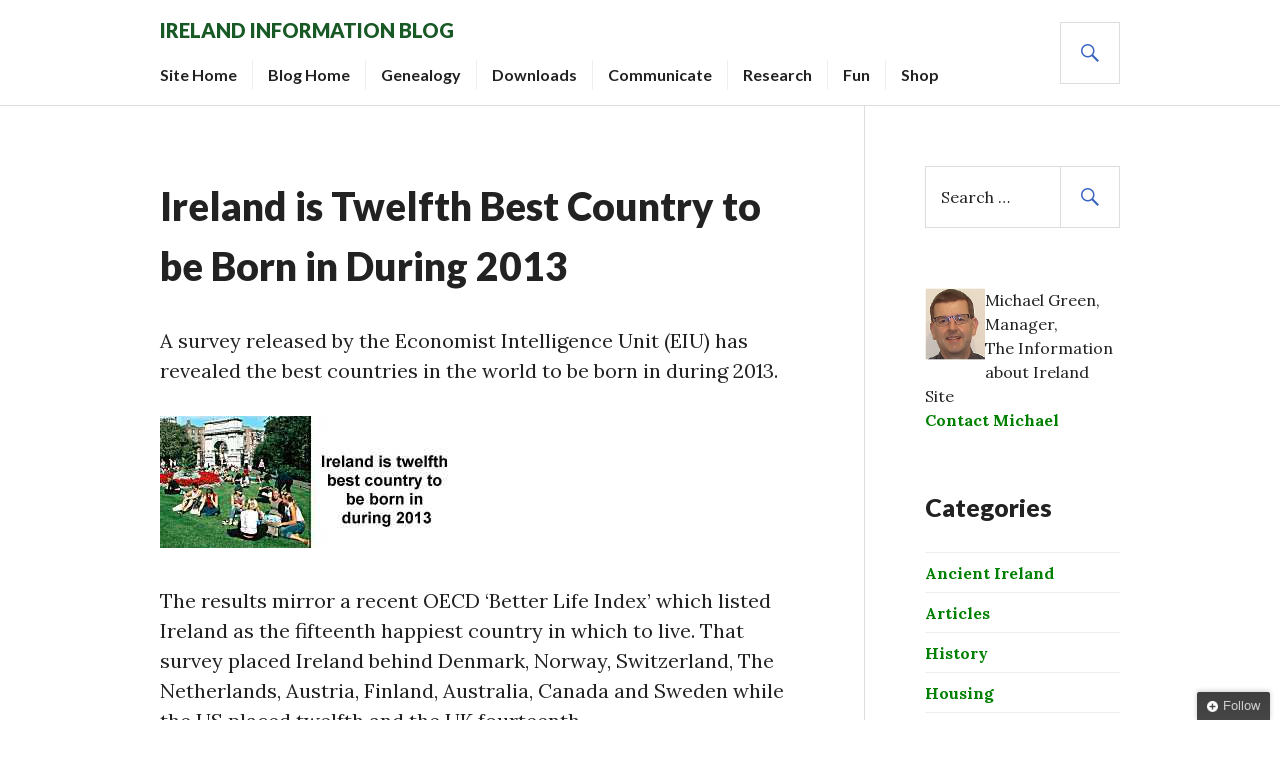

--- FILE ---
content_type: text/html; charset=UTF-8
request_url: https://www.ireland-information.com/blog/ireland-is-twelfth-best-country-to-be-born-in-during-2013
body_size: 12497
content:
<!DOCTYPE html>
<html lang="en-US" xmlns:og="http://ogp.me/ns#" xmlns:fb="http://ogp.me/ns/fb#" itemscope itemtype="http://schema.org/Article">
<head>
<meta charset="UTF-8">
<meta name="viewport" content="width=device-width, initial-scale=1">
<link rel="profile" href="http://gmpg.org/xfn/11">
<link rel="pingback" href="https://www.ireland-information.com/blog/xmlrpc.php">

<title>Ireland is Twelfth Best Country to be Born in During 2013  | Ireland Information Blog | News from Ireland</title>

<!-- All in One SEO Pack 2.3.12.1 by Michael Torbert of Semper Fi Web Design[384,482] -->
<link rel="author" href="https://plus.google.com/107781854706384051608" />
<meta name="description"  content="EIU survey reveals Ireland is Twelfth Best Country to be Born in During 2013" />

<meta name="keywords"  content="eiu survey,ireland survey,best countries,irish opinion poll,lifestyle,news from ireland" />

<link rel="canonical" href="https://www.ireland-information.com/blog/ireland-is-twelfth-best-country-to-be-born-in-during-2013" />
<!-- /all in one seo pack -->
<link rel='dns-prefetch' href='//s0.wp.com' />
<link rel='dns-prefetch' href='//secure.gravatar.com' />
<link rel='dns-prefetch' href='//fonts.googleapis.com' />
<link rel='dns-prefetch' href='//s.w.org' />
<link rel="alternate" type="application/rss+xml" title="Ireland Information Blog &raquo; Feed" href="https://www.ireland-information.com/blog/feed" />
<link rel="alternate" type="application/rss+xml" title="Ireland Information Blog &raquo; Comments Feed" href="https://www.ireland-information.com/blog/comments/feed" />

<!-- WPSocial SEO Booster Plugin (Version 1.2.0) || Open Graph, Google Plus & Twitter Card Integration || http://wordpress.org/plugins/wp-social-seo-booster/ -->
<meta itemprop="name" content="Ireland is Twelfth Best Country to be Born in During 2013  | Ireland Information Blog | News from Ireland">
<meta itemprop="description" content="EIU survey reveals Ireland is Twelfth Best Country to be Born in During 2013 ">
<meta itemprop="image" content="https://www.ireland-information.com/images/newsletterimages/irishpeople2.jpg" />
<!-- / WPSocial SEO Booster Plugin -->

<link rel="alternate" type="application/rss+xml" title="Ireland Information Blog &raquo; Ireland is Twelfth Best Country to be Born in During 2013 Comments Feed" href="https://www.ireland-information.com/blog/ireland-is-twelfth-best-country-to-be-born-in-during-2013/feed" />
		<script type="text/javascript">
			window._wpemojiSettings = {"baseUrl":"https:\/\/s.w.org\/images\/core\/emoji\/2.2.1\/72x72\/","ext":".png","svgUrl":"https:\/\/s.w.org\/images\/core\/emoji\/2.2.1\/svg\/","svgExt":".svg","source":{"concatemoji":"https:\/\/www.ireland-information.com\/blog\/wp-includes\/js\/wp-emoji-release.min.js?ver=4.7.29"}};
			!function(t,a,e){var r,n,i,o=a.createElement("canvas"),l=o.getContext&&o.getContext("2d");function c(t){var e=a.createElement("script");e.src=t,e.defer=e.type="text/javascript",a.getElementsByTagName("head")[0].appendChild(e)}for(i=Array("flag","emoji4"),e.supports={everything:!0,everythingExceptFlag:!0},n=0;n<i.length;n++)e.supports[i[n]]=function(t){var e,a=String.fromCharCode;if(!l||!l.fillText)return!1;switch(l.clearRect(0,0,o.width,o.height),l.textBaseline="top",l.font="600 32px Arial",t){case"flag":return(l.fillText(a(55356,56826,55356,56819),0,0),o.toDataURL().length<3e3)?!1:(l.clearRect(0,0,o.width,o.height),l.fillText(a(55356,57331,65039,8205,55356,57096),0,0),e=o.toDataURL(),l.clearRect(0,0,o.width,o.height),l.fillText(a(55356,57331,55356,57096),0,0),e!==o.toDataURL());case"emoji4":return l.fillText(a(55357,56425,55356,57341,8205,55357,56507),0,0),e=o.toDataURL(),l.clearRect(0,0,o.width,o.height),l.fillText(a(55357,56425,55356,57341,55357,56507),0,0),e!==o.toDataURL()}return!1}(i[n]),e.supports.everything=e.supports.everything&&e.supports[i[n]],"flag"!==i[n]&&(e.supports.everythingExceptFlag=e.supports.everythingExceptFlag&&e.supports[i[n]]);e.supports.everythingExceptFlag=e.supports.everythingExceptFlag&&!e.supports.flag,e.DOMReady=!1,e.readyCallback=function(){e.DOMReady=!0},e.supports.everything||(r=function(){e.readyCallback()},a.addEventListener?(a.addEventListener("DOMContentLoaded",r,!1),t.addEventListener("load",r,!1)):(t.attachEvent("onload",r),a.attachEvent("onreadystatechange",function(){"complete"===a.readyState&&e.readyCallback()})),(r=e.source||{}).concatemoji?c(r.concatemoji):r.wpemoji&&r.twemoji&&(c(r.twemoji),c(r.wpemoji)))}(window,document,window._wpemojiSettings);
		</script>
		<style type="text/css">
img.wp-smiley,
img.emoji {
	display: inline !important;
	border: none !important;
	box-shadow: none !important;
	height: 1em !important;
	width: 1em !important;
	margin: 0 .07em !important;
	vertical-align: -0.1em !important;
	background: none !important;
	padding: 0 !important;
}
</style>
<link rel='stylesheet' id='genericons-css'  href='https://www.ireland-information.com/blog/wp-content/plugins/jetpack/_inc/genericons/genericons/genericons.css?ver=3.1' type='text/css' media='all' />
<link rel='stylesheet' id='gazette-lora-css'  href='https://fonts.googleapis.com/css?family=Lora%3A400%2C700%2C400italic%2C700italic&#038;subset=latin%2Clatin-ext&#038;ver=4.7.29' type='text/css' media='all' />
<link rel='stylesheet' id='gazette-lato-inconsolata-css'  href='https://fonts.googleapis.com/css?family=Lato%3A400%2C700%2C900%2C400italic%2C700italic%2C900italic%7CInconsolata%3A400%2C700&#038;subset=latin%2Clatin-ext&#038;ver=4.7.29' type='text/css' media='all' />
<link rel='stylesheet' id='gazette-style-css'  href='https://www.ireland-information.com/blog/wp-content/themes/gazette/style.css?ver=4.7.29' type='text/css' media='all' />
<link rel='stylesheet' id='sccss_style-css'  href='https://www.ireland-information.com/blog/?sccss=1&#038;ver=4.7.29' type='text/css' media='all' />
<link rel='stylesheet' id='social-logos-css'  href='https://www.ireland-information.com/blog/wp-content/plugins/jetpack/_inc/social-logos/social-logos.min.css?ver=1' type='text/css' media='all' />
<link rel='stylesheet' id='jetpack_css-css'  href='https://www.ireland-information.com/blog/wp-content/plugins/jetpack/css/jetpack.css?ver=4.7.4' type='text/css' media='all' />
<link rel='stylesheet' id='wps-seo-booster-front-css'  href='https://www.ireland-information.com/blog/wp-content/plugins/wp-social-seo-booster/includes/css/wps-seo-booster-front.css' type='text/css' media='all' />
<script type='text/javascript' src='https://www.ireland-information.com/blog/wp-includes/js/jquery/jquery.js?ver=1.12.4'></script>
<script type='text/javascript' src='https://www.ireland-information.com/blog/wp-includes/js/jquery/jquery-migrate.min.js?ver=1.4.1'></script>
<script type='text/javascript'>
/* <![CDATA[ */
var related_posts_js_options = {"post_heading":"h4"};
/* ]]> */
</script>
<script type='text/javascript' src='https://www.ireland-information.com/blog/wp-content/plugins/jetpack/modules/related-posts/related-posts.js?ver=20150408'></script>
<link rel='https://api.w.org/' href='https://www.ireland-information.com/blog/wp-json/' />
<link rel='prev' title='Ireland is Tenth Best Educated Country in OECD' href='https://www.ireland-information.com/blog/ireland-is-tenth-best-educated-country-in-oecd' />
<link rel='next' title='35 things you never knew about Dublin' href='https://www.ireland-information.com/blog/35-things-you-never-knew-about-dublin' />
<meta name="generator" content="WordPress 4.7.29" />
<link rel='shortlink' href='https://wp.me/p2Q07P-2N' />
<link rel="alternate" type="application/json+oembed" href="https://www.ireland-information.com/blog/wp-json/oembed/1.0/embed?url=https%3A%2F%2Fwww.ireland-information.com%2Fblog%2Fireland-is-twelfth-best-country-to-be-born-in-during-2013" />
<link rel="alternate" type="text/xml+oembed" href="https://www.ireland-information.com/blog/wp-json/oembed/1.0/embed?url=https%3A%2F%2Fwww.ireland-information.com%2Fblog%2Fireland-is-twelfth-best-country-to-be-born-in-during-2013&#038;format=xml" />
<link rel='stylesheet' id='authorbox-reloaded-css'  href='https://www.ireland-information.com/blog/wp-content/plugins/author-box-2/authorbox-ltr.css?ver=8282765626934845eb28fe6.29797909' type='text/css' media='all' /><script type="text/javascript">

  var _gaq = _gaq || [];
  _gaq.push(['_setAccount', 'UA-24972196-1']);
  _gaq.push(['_trackPageview']);

  (function() {
    var ga = document.createElement('script'); ga.type = 'text/javascript'; ga.async = true;
    ga.src = ('https:' == document.location.protocol ? 'https://ssl' : 'https://www') + '.google-analytics.com/ga.js';
    var s = document.getElementsByTagName('script')[0]; s.parentNode.insertBefore(ga, s);
  })();

</script>
<link rel='dns-prefetch' href='//v0.wordpress.com'>
		<style type="text/css">.recentcomments a{display:inline !important;padding:0 !important;margin:0 !important;}</style>
			<style type="text/css">
			.site-title,
		.site-description {
			color: #185926;
		}
		</style>
	
<!-- Jetpack Open Graph Tags -->
<meta property="og:type" content="article" />
<meta property="og:title" content="Ireland is Twelfth Best Country to be Born in During 2013" />
<meta property="og:url" content="https://www.ireland-information.com/blog/ireland-is-twelfth-best-country-to-be-born-in-during-2013" />
<meta property="og:description" content="A survey released by the Economist Intelligence Unit (EIU) has revealed the best countries in the world to be born in during 2013. The results mirror a recent OECD &#8216;Better Life Index&#8217; w…" />
<meta property="article:published_time" content="2012-11-30T15:08:41+00:00" />
<meta property="article:modified_time" content="2012-12-17T19:40:48+00:00" />
<meta property="og:site_name" content="Ireland Information Blog" />
<meta property="og:image" content="https://www.ireland-information.com/images/newsletterimages/irishpeople2.jpg" />
<meta property="og:locale" content="en_US" />
<meta name="twitter:card" content="summary" />
<link rel="icon" href="https://www.ireland-information.com/blog/wp-content/uploads/2016/09/cropped-flag-32x32.jpg" sizes="32x32" />
<link rel="icon" href="https://www.ireland-information.com/blog/wp-content/uploads/2016/09/cropped-flag-192x192.jpg" sizes="192x192" />
<link rel="apple-touch-icon-precomposed" href="https://www.ireland-information.com/blog/wp-content/uploads/2016/09/cropped-flag-180x180.jpg" />
<meta name="msapplication-TileImage" content="https://www.ireland-information.com/blog/wp-content/uploads/2016/09/cropped-flag-270x270.jpg" />

   <!-- Google Analytics -->
<script type="text/javascript">

  var _gaq = _gaq || [];
  _gaq.push(['_setAccount', 'UA-24972196-1']);
  _gaq.push(['_trackPageview']);

  (function() {
    var ga = document.createElement('script'); ga.type = 'text/javascript'; ga.async = true;
    ga.src = ('https:' == document.location.protocol ? 'https://ssl' : 'http://www') + '.google-analytics.com/ga.js';
    var s = document.getElementsByTagName('script')[0]; s.parentNode.insertBefore(ga, s);
  })();
</script> 

</head>

<body class="post-template-default single single-post postid-173 single-format-standard no-footer-widget">
<div id="page" class="hfeed site">
	<a class="skip-link screen-reader-text" href="#content">Skip to content</a>

	<header id="masthead" class="site-header" role="banner">
		<div class="site-header-inner">
			<div class="site-branding">
								<h1 class="site-title"><a href="https://www.ireland-information.com/blog/" rel="home">Ireland Information Blog</a></h1>
				<h2 class="site-description">News, Articles &amp; Ireland Resources</h2>
			</div><!-- .site-branding -->

							<nav id="site-navigation" class="main-navigation" role="navigation">
					<button class="menu-toggle" aria-controls="primary-menu" aria-expanded="false"><span class="screen-reader-text">Primary Menu</span></button>
					<div class="menu-newmenu1-container"><ul id="primary-menu" class="menu"><li id="menu-item-185" class="menu-item menu-item-type-custom menu-item-object-custom menu-item-185"><a href="/">Site Home</a></li>
<li id="menu-item-191" class="menu-item menu-item-type-custom menu-item-object-custom menu-item-191"><a href="/blog/">Blog Home</a></li>
<li id="menu-item-182" class="menu-item menu-item-type-custom menu-item-object-custom menu-item-182"><a href="/sitemap.htm#genealogy">Genealogy</a></li>
<li id="menu-item-181" class="menu-item menu-item-type-custom menu-item-object-custom menu-item-181"><a href="/sitemap.htm#downloads">Downloads</a></li>
<li id="menu-item-186" class="menu-item menu-item-type-custom menu-item-object-custom menu-item-186"><a href="/sitemap.htm#communicate">Communicate</a></li>
<li id="menu-item-187" class="menu-item menu-item-type-custom menu-item-object-custom menu-item-187"><a href="/sitemap.htm#research">Research</a></li>
<li id="menu-item-188" class="menu-item menu-item-type-custom menu-item-object-custom menu-item-188"><a href="/sitemap.htm#fun">Fun</a></li>
<li id="menu-item-189" class="menu-item menu-item-type-custom menu-item-object-custom menu-item-189"><a href="/sitemap.htm#shop">Shop</a></li>
</ul></div>				</nav><!-- #site-navigation -->
			
			<div id="search-header" class="search-header">
				<button class="search-toggle" aria-controls="search-form" aria-expanded="false"><span class="screen-reader-text">Search</span></button>
				<form role="search" method="get" class="search-form" action="https://www.ireland-information.com/blog/">
				<label>
					<span class="screen-reader-text">Search for:</span>
					<input type="search" class="search-field" placeholder="Search &hellip;" value="" name="s" />
				</label>
				<input type="submit" class="search-submit" value="Search" />
			</form>			</div><!-- #search-header -->
		</div><!-- .site-header-inner -->
	</header><!-- #masthead -->

	
	<div id="content" class="site-content">

	<div class="site-content-inner">
		<div id="primary" class="content-area">
			<main id="main" class="site-main" role="main">

				
					
<article id="post-173" class="post-173 post type-post status-publish format-standard hentry category-irelandnews tag-irish-opinion-poll tag-lifestyle">
	<header class="entry-header">
		
					<div class="entry-meta">
				<span class="cat-links"><a href="https://www.ireland-information.com/blog/category/irelandnews" rel="category tag">News from Ireland</a></span>			</div><!-- .entry-meta -->
		
		<h1 class="entry-title">Ireland is Twelfth Best Country to be Born in During 2013</h1>	</header><!-- .entry-header -->

	<div class="entry-content">
		<p>A survey released by the Economist Intelligence Unit (EIU) has revealed the best countries in the world to be born in during 2013.</p>
<p><img src="https://www.ireland-information.com/images/newsletterimages/irishpeople2.jpg" alt="" width="300" height="132" /></p>
<p>The results mirror a recent OECD &#8216;Better Life Index&#8217; which listed Ireland as the fifteenth happiest country in which to live. That survey placed Ireland behind Denmark, Norway, Switzerland, The Netherlands, Austria, Finland, Australia, Canada and Sweden while the US placed twelfth and the UK fourteenth.</p>
<p>It is no great surprise that the Scandinavian countries once again dominate the EIU list but it is Switzerland that tops the list on this occasion. Canada and Australia also placed highly in both surveys.</p>
<p>The EIU survey examined peoples attitudes to their lives, crime rates, employment rates and earnings as well as health and quality of family life. It has been noted that the top ten countries were for the most part smaller economies and were not part of any monetary union (such as the Eurozone).</p>
<p>The EIU best countries to be born in during 2013:<br />
1 Switzerland<br />
2 Australia<br />
3 Norway<br />
4 Sweden<br />
5 Denmark<br />
6 Singapore<br />
7 New Zealand<br />
8 Netherlands<br />
9 Canada<br />
10 Hong Kong<br />
11 Finland<br />
12 Ireland<br />
16 USA</p>
	<div id="authorbox">		<div class="clear">			<h3 id="About-Michael-Green">About the author</h3>			<p><img id="authorbox-photo" title="Michael Green" src="https://www.ireland-information.com/blog/wp-content/uploads/userphoto/47.thumbnail.jpg" alt="Michael Green" width="66" height="80" class="photo" />				Michael Green is Manager of The Information about Ireland Site</p>		</div>		<div id="socialinks" class="clear">			<ul>				<li>More at &nbsp;</li>				<li><a href="https://www.ireland-information.com" rel="external" target="_blank"><img src="https://www.ireland-information.com/blog/wp-content/plugins/author-box-2/images/globe.png" title="Visit Michael Green&#8217;s website" alt="logo image" /></a></li>			</ul>		</div>	</div><div id="wp_fb_like_button" style="margin:5px 0;float:none;height:100px;"><script src="http://connect.facebook.net/en_US/all.js#xfbml=1"></script><fb:like href="https://www.ireland-information.com/blog/ireland-is-twelfth-best-country-to-be-born-in-during-2013" send="false" layout="like" width="450" show_faces="true" font="arial" action="" colorscheme="light"></fb:like></div><div class="sharedaddy sd-sharing-enabled"><div class="robots-nocontent sd-block sd-social sd-social-icon sd-sharing"><h3 class="sd-title">Share this:</h3><div class="sd-content"><ul><li class="share-facebook"><a rel="nofollow" data-shared="sharing-facebook-173" class="share-facebook sd-button share-icon no-text" href="https://www.ireland-information.com/blog/ireland-is-twelfth-best-country-to-be-born-in-during-2013?share=facebook" target="_blank" title="Click to share on Facebook"><span></span><span class="sharing-screen-reader-text">Click to share on Facebook (Opens in new window)</span></a></li><li class="share-twitter"><a rel="nofollow" data-shared="sharing-twitter-173" class="share-twitter sd-button share-icon no-text" href="https://www.ireland-information.com/blog/ireland-is-twelfth-best-country-to-be-born-in-during-2013?share=twitter" target="_blank" title="Click to share on Twitter"><span></span><span class="sharing-screen-reader-text">Click to share on Twitter (Opens in new window)</span></a></li><li class="share-google-plus-1"><a rel="nofollow" data-shared="sharing-google-173" class="share-google-plus-1 sd-button share-icon no-text" href="https://www.ireland-information.com/blog/ireland-is-twelfth-best-country-to-be-born-in-during-2013?share=google-plus-1" target="_blank" title="Click to share on Google+"><span></span><span class="sharing-screen-reader-text">Click to share on Google+ (Opens in new window)</span></a></li><li class="share-tumblr"><a rel="nofollow" data-shared="" class="share-tumblr sd-button share-icon no-text" href="https://www.ireland-information.com/blog/ireland-is-twelfth-best-country-to-be-born-in-during-2013?share=tumblr" target="_blank" title="Click to share on Tumblr"><span></span><span class="sharing-screen-reader-text">Click to share on Tumblr (Opens in new window)</span></a></li><li class="share-pinterest"><a rel="nofollow" data-shared="sharing-pinterest-173" class="share-pinterest sd-button share-icon no-text" href="https://www.ireland-information.com/blog/ireland-is-twelfth-best-country-to-be-born-in-during-2013?share=pinterest" target="_blank" title="Click to share on Pinterest"><span></span><span class="sharing-screen-reader-text">Click to share on Pinterest (Opens in new window)</span></a></li><li class="share-linkedin"><a rel="nofollow" data-shared="sharing-linkedin-173" class="share-linkedin sd-button share-icon no-text" href="https://www.ireland-information.com/blog/ireland-is-twelfth-best-country-to-be-born-in-during-2013?share=linkedin" target="_blank" title="Click to share on LinkedIn"><span></span><span class="sharing-screen-reader-text">Click to share on LinkedIn (Opens in new window)</span></a></li><li class="share-reddit"><a rel="nofollow" data-shared="" class="share-reddit sd-button share-icon no-text" href="https://www.ireland-information.com/blog/ireland-is-twelfth-best-country-to-be-born-in-during-2013?share=reddit" target="_blank" title="Click to share on Reddit"><span></span><span class="sharing-screen-reader-text">Click to share on Reddit (Opens in new window)</span></a></li><li class="share-jetpack-whatsapp"><a rel="nofollow" data-shared="" class="share-jetpack-whatsapp sd-button share-icon no-text" href="whatsapp://send?text=Ireland%20is%20Twelfth%20Best%20Country%20to%20be%20Born%20in%20During%202013%20 https%3A%2F%2Fwww.ireland-information.com%2Fblog%2Fireland-is-twelfth-best-country-to-be-born-in-during-2013" target="_blank" title="Click to share on WhatsApp"><span></span><span class="sharing-screen-reader-text">Click to share on WhatsApp (Opens in new window)</span></a></li><li class="share-skype"><a rel="nofollow" data-shared="sharing-skype-173" class="share-skype sd-button share-icon no-text" href="https://www.ireland-information.com/blog/ireland-is-twelfth-best-country-to-be-born-in-during-2013?share=skype" target="_blank" title="Share on Skype"><span></span><span class="sharing-screen-reader-text">Share on Skype (Opens in new window)</span></a></li><li class="share-email"><a rel="nofollow" data-shared="" class="share-email sd-button share-icon no-text" href="https://www.ireland-information.com/blog/ireland-is-twelfth-best-country-to-be-born-in-during-2013?share=email" target="_blank" title="Click to email this to a friend"><span></span><span class="sharing-screen-reader-text">Click to email this to a friend (Opens in new window)</span></a></li><li class="share-print"><a rel="nofollow" data-shared="" class="share-print sd-button share-icon no-text" href="https://www.ireland-information.com/blog/ireland-is-twelfth-best-country-to-be-born-in-during-2013#print" target="_blank" title="Click to print"><span></span><span class="sharing-screen-reader-text">Click to print (Opens in new window)</span></a></li><li class="share-end"></li></ul></div></div></div>
<div id='jp-relatedposts' class='jp-relatedposts' >
	<h3 class="jp-relatedposts-headline"><em>Related</em></h3>
</div>			</div><!-- .entry-content -->

	<footer class="entry-footer">
		<span class="posted-on"><a href="https://www.ireland-information.com/blog/ireland-is-twelfth-best-country-to-be-born-in-during-2013" rel="bookmark"><time class="entry-date published" datetime="2012-11-30T15:08:41+00:00">November 30, 2012</time><time class="updated" datetime="2012-12-17T19:40:48+00:00">December 17, 2012</time></a></span><span class="byline"> <span class="author vcard"><a class="url fn n" href="https://www.ireland-information.com/blog/author/mgreen">Michael Green</a></span></span><span class="tags-links"><a href="https://www.ireland-information.com/blog/tag/irish-opinion-poll" rel="tag">Irish opinion poll</a>, <a href="https://www.ireland-information.com/blog/tag/lifestyle" rel="tag">lifestyle</a></span>	</footer><!-- .entry-footer -->
</article><!-- #post-## -->

					
<div id="comments" class="comments-area">

	
	
	
		<div id="respond" class="comment-respond">
		<h3 id="reply-title" class="comment-reply-title">Leave a Reply <small><a rel="nofollow" id="cancel-comment-reply-link" href="/blog/ireland-is-twelfth-best-country-to-be-born-in-during-2013#respond" style="display:none;">Cancel reply</a></small></h3>			<form action="https://www.ireland-information.com/blog/wp-comments-post.php" method="post" id="commentform" class="comment-form" novalidate>
				<p class="comment-notes"><span id="email-notes">Your email address will not be published.</span> Required fields are marked <span class="required">*</span></p><p class="comment-form-comment"><label for="comment">Comment</label> <textarea id="comment" name="comment" cols="45" rows="8" maxlength="65525" aria-required="true" required="required"></textarea></p><p class="comment-form-author"><label for="author">Name <span class="required">*</span></label> <input id="author" name="author" type="text" value="" size="30" maxlength="245" aria-required='true' required='required' /></p>
<p class="comment-form-email"><label for="email">Email <span class="required">*</span></label> <input id="email" name="email" type="email" value="" size="30" maxlength="100" aria-describedby="email-notes" aria-required='true' required='required' /></p>
<p class="comment-form-url"><label for="url">Website</label> <input id="url" name="url" type="url" value="" size="30" maxlength="200" /></p>
<p class="form-submit"><input name="submit" type="submit" id="submit" class="submit" value="Post Comment" /> <input type='hidden' name='comment_post_ID' value='173' id='comment_post_ID' />
<input type='hidden' name='comment_parent' id='comment_parent' value='0' />
</p><p style="display: none;"><input type="hidden" id="akismet_comment_nonce" name="akismet_comment_nonce" value="0f91075041" /></p><p class="comment-subscription-form"><input type="checkbox" name="subscribe_comments" id="subscribe_comments" value="subscribe" style="width: auto; -moz-appearance: checkbox; -webkit-appearance: checkbox;" /> <label class="subscribe-label" id="subscribe-label" for="subscribe_comments">Notify me of follow-up comments by email.</label></p><p class="comment-subscription-form"><input type="checkbox" name="subscribe_blog" id="subscribe_blog" value="subscribe" style="width: auto; -moz-appearance: checkbox; -webkit-appearance: checkbox;" /> <label class="subscribe-label" id="subscribe-blog-label" for="subscribe_blog">Notify me of new posts by email.</label></p><p style="display: none;"><input type="hidden" id="ak_js" name="ak_js" value="79"/></p>			</form>
			</div><!-- #respond -->
	
</div><!-- #comments -->

					
	<nav class="navigation post-navigation" role="navigation">
		<h2 class="screen-reader-text">Post navigation</h2>
		<div class="nav-links"><div class="nav-previous"><a href="https://www.ireland-information.com/blog/ireland-is-tenth-best-educated-country-in-oecd" rel="prev"><span class="meta-nav" aria-hidden="true">Previous</span> <span class="screen-reader-text">Previous post:</span> <span class="post-title">Ireland is Tenth Best Educated Country in OECD</span></a></div><div class="nav-next"><a href="https://www.ireland-information.com/blog/35-things-you-never-knew-about-dublin" rel="next"><span class="meta-nav" aria-hidden="true">Next</span> <span class="screen-reader-text">Next post:</span> <span class="post-title">35 things you never knew about Dublin</span></a></div></div>
	</nav>
				
			</main><!-- #main -->
		</div><!-- #primary -->

		
	<button class="sidebar-toggle" aria-controls="secondary" aria-expanded="false"><span class="screen-reader-text">Sidebar</span></button>

<div id="secondary" class="widget-area" role="complementary">
	<aside id="search-2" class="widget widget_search"><form role="search" method="get" class="search-form" action="https://www.ireland-information.com/blog/">
				<label>
					<span class="screen-reader-text">Search for:</span>
					<input type="search" class="search-field" placeholder="Search &hellip;" value="" name="s" />
				</label>
				<input type="submit" class="search-submit" value="Search" />
			</form></aside><aside id="text-2" class="widget widget_text">			<div class="textwidget"><img src="/blog/wp-content/uploads/userphoto/1.thumbnail.jpg" width=60 height=80 align=left>
Michael Green,<br> 
Manager, <br>
The Information about Ireland Site<br>
<a href="https://www.irishnation.com/cgi-bin/contactfront.cgi?where=www.ireland-information.com">Contact Michael</a>
</div>
		</aside><aside id="text-3" class="widget widget_text">			<div class="textwidget"></div>
		</aside><aside id="categories-2" class="widget widget_categories"><h2 class="widget-title">Categories</h2>		<ul>
	<li class="cat-item cat-item-94"><a href="https://www.ireland-information.com/blog/category/ancient-ireland" >Ancient Ireland</a>
</li>
	<li class="cat-item cat-item-4"><a href="https://www.ireland-information.com/blog/category/articles" title="Articles about Ireland">Articles</a>
</li>
	<li class="cat-item cat-item-32"><a href="https://www.ireland-information.com/blog/category/history" >History</a>
</li>
	<li class="cat-item cat-item-92"><a href="https://www.ireland-information.com/blog/category/housing" >Housing</a>
</li>
	<li class="cat-item cat-item-87"><a href="https://www.ireland-information.com/blog/category/idiots" >idiots</a>
</li>
	<li class="cat-item cat-item-95"><a href="https://www.ireland-information.com/blog/category/irish-sayings" >Irish Sayings</a>
</li>
	<li class="cat-item cat-item-3"><a href="https://www.ireland-information.com/blog/category/musings" title="Musings">Musings</a>
</li>
	<li class="cat-item cat-item-5"><a href="https://www.ireland-information.com/blog/category/irelandnews" title="News from Ireland, Ireland News">News from Ireland</a>
</li>
	<li class="cat-item cat-item-31"><a href="https://www.ireland-information.com/blog/category/people" >People</a>
</li>
	<li class="cat-item cat-item-96"><a href="https://www.ireland-information.com/blog/category/phrases-and-slang" >Phrases and Slang</a>
</li>
	<li class="cat-item cat-item-29"><a href="https://www.ireland-information.com/blog/category/stories" title="Stories from Ireland">Stories</a>
</li>
	<li class="cat-item cat-item-53"><a href="https://www.ireland-information.com/blog/category/tourist" >Tourist</a>
</li>
	<li class="cat-item cat-item-1"><a href="https://www.ireland-information.com/blog/category/uncategorized" >Uncategorized</a>
</li>
		</ul>
</aside>		<aside id="recent-posts-2" class="widget widget_recent_entries">		<h2 class="widget-title">Recent Posts</h2>		<ul>
					<li>
				<a href="https://www.ireland-information.com/blog/more-funny-quotes-from-ireland">More Funny Quotes From Ireland</a>
						</li>
					<li>
				<a href="https://www.ireland-information.com/blog/ireland-changes-constitution-in-abortion-referendum">Ireland Changes Constitution in Abortion Referendum</a>
						</li>
					<li>
				<a href="https://www.ireland-information.com/blog/vulture-funds-controversy-is-a-legacy-of-the-crash">Vulture Funds Controversy is a Legacy of the Crash</a>
						</li>
					<li>
				<a href="https://www.ireland-information.com/blog/crisis-in-irish-hospitals-is-a-national-disgrace">Crisis in Irish Hospitals is a National Disgrace</a>
						</li>
					<li>
				<a href="https://www.ireland-information.com/blog/14-more-insults-and-sayings-you-will-only-hear-in-ireland">14 More Insults and Sayings Only Heard in Ireland</a>
						</li>
				</ul>
		</aside>		<aside id="recent-comments-2" class="widget widget_recent_comments"><h2 class="widget-title">Recent Comments</h2><ul id="recentcomments"><li class="recentcomments"><span class="comment-author-link">Nick Bainbridge</span> on <a href="https://www.ireland-information.com/blog/hellfire-club-reveals-ancient-passage-tomb#comment-203260">Hellfire Club Reveals Ancient Passage Tomb</a></li><li class="recentcomments"><span class="comment-author-link">Yvette Jackson</span> on <a href="https://www.ireland-information.com/blog/memories-of-an-irish-christmas-by-marie-obyrne#comment-200628">Memories of an Irish Christmas by Marie O&#8217;Byrne</a></li><li class="recentcomments"><span class="comment-author-link">trishmacdonnell</span> on <a href="https://www.ireland-information.com/blog/14-more-insults-and-sayings-you-will-only-hear-in-ireland#comment-197941">14 More Insults and Sayings Only Heard in Ireland</a></li><li class="recentcomments"><span class="comment-author-link">Teaffe</span> on <a href="https://www.ireland-information.com/blog/incredible-discovery-at-4000-year-old-tomb-in-kerry#comment-172513">Incredible Discovery at 4000 Year Old Tomb in Kerry</a></li><li class="recentcomments"><span class="comment-author-link">Suzan Atkinson-Haverty</span> on <a href="https://www.ireland-information.com/blog/state-of-the-irish-nation-2017#comment-166615">State of the Irish Nation 2017</a></li></ul></aside><aside id="archives-2" class="widget widget_archive"><h2 class="widget-title">Archives</h2>		<ul>
			<li><a href='https://www.ireland-information.com/blog/2018/07'>July 2018</a></li>
	<li><a href='https://www.ireland-information.com/blog/2018/06'>June 2018</a></li>
	<li><a href='https://www.ireland-information.com/blog/2018/02'>February 2018</a></li>
	<li><a href='https://www.ireland-information.com/blog/2018/01'>January 2018</a></li>
	<li><a href='https://www.ireland-information.com/blog/2017/11'>November 2017</a></li>
	<li><a href='https://www.ireland-information.com/blog/2017/09'>September 2017</a></li>
	<li><a href='https://www.ireland-information.com/blog/2017/07'>July 2017</a></li>
	<li><a href='https://www.ireland-information.com/blog/2017/05'>May 2017</a></li>
	<li><a href='https://www.ireland-information.com/blog/2017/04'>April 2017</a></li>
	<li><a href='https://www.ireland-information.com/blog/2017/02'>February 2017</a></li>
	<li><a href='https://www.ireland-information.com/blog/2017/01'>January 2017</a></li>
	<li><a href='https://www.ireland-information.com/blog/2016/10'>October 2016</a></li>
	<li><a href='https://www.ireland-information.com/blog/2016/09'>September 2016</a></li>
	<li><a href='https://www.ireland-information.com/blog/2016/01'>January 2016</a></li>
	<li><a href='https://www.ireland-information.com/blog/2015/11'>November 2015</a></li>
	<li><a href='https://www.ireland-information.com/blog/2015/09'>September 2015</a></li>
	<li><a href='https://www.ireland-information.com/blog/2015/07'>July 2015</a></li>
	<li><a href='https://www.ireland-information.com/blog/2015/06'>June 2015</a></li>
	<li><a href='https://www.ireland-information.com/blog/2015/05'>May 2015</a></li>
	<li><a href='https://www.ireland-information.com/blog/2015/02'>February 2015</a></li>
	<li><a href='https://www.ireland-information.com/blog/2014/12'>December 2014</a></li>
	<li><a href='https://www.ireland-information.com/blog/2014/11'>November 2014</a></li>
	<li><a href='https://www.ireland-information.com/blog/2014/10'>October 2014</a></li>
	<li><a href='https://www.ireland-information.com/blog/2014/09'>September 2014</a></li>
	<li><a href='https://www.ireland-information.com/blog/2014/08'>August 2014</a></li>
	<li><a href='https://www.ireland-information.com/blog/2014/07'>July 2014</a></li>
	<li><a href='https://www.ireland-information.com/blog/2014/06'>June 2014</a></li>
	<li><a href='https://www.ireland-information.com/blog/2014/05'>May 2014</a></li>
	<li><a href='https://www.ireland-information.com/blog/2014/03'>March 2014</a></li>
	<li><a href='https://www.ireland-information.com/blog/2014/02'>February 2014</a></li>
	<li><a href='https://www.ireland-information.com/blog/2014/01'>January 2014</a></li>
	<li><a href='https://www.ireland-information.com/blog/2013/10'>October 2013</a></li>
	<li><a href='https://www.ireland-information.com/blog/2013/09'>September 2013</a></li>
	<li><a href='https://www.ireland-information.com/blog/2013/08'>August 2013</a></li>
	<li><a href='https://www.ireland-information.com/blog/2013/07'>July 2013</a></li>
	<li><a href='https://www.ireland-information.com/blog/2013/06'>June 2013</a></li>
	<li><a href='https://www.ireland-information.com/blog/2013/05'>May 2013</a></li>
	<li><a href='https://www.ireland-information.com/blog/2013/04'>April 2013</a></li>
	<li><a href='https://www.ireland-information.com/blog/2013/03'>March 2013</a></li>
	<li><a href='https://www.ireland-information.com/blog/2013/02'>February 2013</a></li>
	<li><a href='https://www.ireland-information.com/blog/2013/01'>January 2013</a></li>
	<li><a href='https://www.ireland-information.com/blog/2012/12'>December 2012</a></li>
	<li><a href='https://www.ireland-information.com/blog/2012/11'>November 2012</a></li>
	<li><a href='https://www.ireland-information.com/blog/2012/10'>October 2012</a></li>
		</ul>
		</aside></div><!-- #secondary -->
	</div><!-- .site-content-inner -->


	</div><!-- #content -->

	
	<footer id="colophon" class="site-footer" role="contentinfo">
		<div class="site-footer-inner">
			
			
			<div class="site-info">
				<a href="http://wordpress.org/">Proudly powered by WordPress</a>
				<span class="genericon genericon-wordpress sep"></span>
				Theme: Gazette by <a href="https://wordpress.com/themes/" rel="designer">Automattic</a>.			</div><!-- .site-info -->
		</div><!-- .site-footer-inner -->
	</footer><!-- #colophon -->
</div><!-- #page -->

<style type="text/css" media="screen">
  #bit, #bit * {}
  #bit {
      bottom: -300px;
      font: 13px "Helvetica Neue",sans-serif;
      position: fixed;
      right: 10px;
      z-index: 999999;
      width: 230px;
  }
  
  .loggedout-follow-typekit {
      margin-right: 4.5em;
  }
  
  #bit a.bsub {
      background-color: #464646;
      background-image: -moz-linear-gradient(center bottom , #3F3F3F, #464646 5px);
      background: -webkit-gradient(linear, left top, left bottom, from(#3F3F3F), to(#464646));
      filter:  progid:DXImageTransform.Microsoft.gradient(startColorstr='#3F3F3F', endColorstr='#464646');    

      border: 0 none;
      box-shadow: 0 -1px 5px rgba(0, 0, 0, 0.2);
      color: #CCCCCC;
      display: block;
      float: right;
      font: 13px/28px "Helvetica Neue",sans-serif;
      letter-spacing: normal;
      outline-style: none;
      outline-width: 0;
      overflow: hidden;
      padding: 0 10px 0 8px;
      text-decoration: none !important;
      text-shadow: 0 -1px 0 #444444;
  }
  
  #bit a.bsub {
      border-radius: 2px 2px 0 0;
  }
  
  #bit a.bsub span {
      background-attachment: scroll;
      background-clip: border-box;
      background-color: transparent;
      background-image: url(https://www.ireland-information.com/blog/wp-content/plugins/follow-button-for-jetpack/plus.png);
      background-origin: padding-box;
      background-position: 2px 3px;
      background-repeat: no-repeat;
      background-size: 20% auto;
      padding-left: 18px;
  }
  
  #bit a:hover span, #bit a.bsub.open span {
      /*background-position: 0 -117px;*/
      color: #FFFFFF !important;
  }
  
  #bit a.bsub.open {
      background: none repeat scroll 0 0 #333333;
  }
  
  #bitsubscribe {
      background: none repeat scroll 0 0 #464646;
      border-radius: 2px 0 0 0;
      color: #FFFFFF;
      margin-top: 27px;
      padding: 15px;
      width: 200px;
      float: right;
      margin-top: 0;
  }
  
  div#bitsubscribe.open {
      box-shadow: 0 0 8px rgba(0, 0, 0, 0.5);
  }
  
  #bitsubscribe div {
      overflow: hidden;
  }
  
  #bit h3, #bit #bitsubscribe h3 {
      color: #FFFFFF;
      font-family: "Helvetica Neue",Helvetica,Arial,sans-serif;
      font-size: 20px;
      font-weight: 300;
      margin: 0 0 0.5em !important;
      text-align: left;
      text-shadow: 0 1px 0 #333333;
  }
  
  #bit #bitsubscribe p {
      color: #FFFFFF;
      font: 300 15px/1.3em "Helvetica Neue",Helvetica,Arial,sans-serif;
      margin: 0 0 1em;
      text-shadow: 0 1px 0 #333333;
  }
  
  #bitsubscribe p a {
      margin: 20px 0 0;
  }
  
  #bit #bitsubscribe p.bit-follow-count {
      font-size: 13px;
  }
  
  #bitsubscribe input[type="submit"] {
      -moz-transition: all 0.25s ease-in-out 0s;
      -webkit-transition: all 0.25s ease-in-out 0s;
      -o-transition: all 0.25s ease-in-out 0s;
      -ms-transition: all 0.25s ease-in-out 0s;
      transition: all 0.25s ease-in-out 0s;   
      background: -moz-linear-gradient(center top , #333333 0%, #111111 100%) repeat scroll 0 0 transparent;
      background: -webkit-gradient(linear, left top, left bottom, from(#333333), to(#111111));
      filter:  progid:DXImageTransform.Microsoft.gradient(startColorstr='#333333', endColorstr='#111111');    

      border: 1px solid #282828;
      border-radius: 11px 11px 11px 11px;
      box-shadow: 0 1px 0 #444444 inset;
      color: #CCCCCC;
      padding: 2px 20px;
      text-decoration: none;
      text-shadow: 0 1px 0 #000000;
  }
  
  #bitsubscribe input[type="submit"]:hover {
      background: -moz-linear-gradient(center top , #333333 0%, #222222 100%) repeat scroll 0 0 transparent;
      box-shadow: 0 1px 0 #4F4F4F inset;
      color: #FFFFFF;
      text-decoration: none;
  }
  
  #bitsubscribe input[type="submit"]:active {
      background: -moz-linear-gradient(center top , #111111 0%, #222222 100%) repeat scroll 0 0 transparent;
      box-shadow: 0 -1px 0 #333333 inset;
      color: #AAAAAA;
      text-decoration: none;
  }
  
  #bitsubscribe input[type="text"] {
      border-radius: 3px 3px 3px 3px;
      font: 300 15px "Helvetica Neue",Helvetica,Arial,sans-serif;
  }
  
  #bitsubscribe input[type="text"]:focus {
      border: 1px solid #000000;
  }
  
  #bitsubscribe.open {
      display: block;
  }
  
  #bsub-subscribe-button {
      margin: 0 auto;
      text-align: center;
  }
  
  #bitsubscribe #bsub-credit {
      border-top: 1px solid #3C3C3C;
      font: 11px "Helvetica Neue",sans-serif;
      margin: 0 0 -15px;
      padding: 7px 0;
      text-align: center;
  }
  
  #bitsubscribe #bsub-credit a {
      background: none repeat scroll 0 0 transparent;
      color: #AAAAAA;
      text-decoration: none;
      text-shadow: 0 1px 0 #262626;
  }
  
  #bitsubscribe #bsub-credit a:hover {
      background: none repeat scroll 0 0 transparent;
      color: #FFFFFF;
  }
</style>    

<script type="text/javascript" charset="utf-8">
  jQuery.extend(jQuery.easing, {
      easeOutCubic: function (x, t, b, c, d) {
          return c * ((t = t / d - 1) * t * t + 1) + b;
      }
  });
  jQuery(document).ready(function () {
      var isopen = false,
          bitHeight = jQuery('#bitsubscribe').height();
      setTimeout(function () {
          jQuery('#bit').animate({
              bottom: '-' + bitHeight - 30 + 'px'
          }, 200);
      }, 300);
      jQuery('#bit a.bsub').click(function () {
          if (!isopen) {
              isopen = true;
              jQuery('#bit a.bsub').addClass('open');
              jQuery('#bit #bitsubscribe').addClass('open')
              jQuery('#bit').stop();
              jQuery('#bit').animate({
                  bottom: '0px'
              }, {
                  duration: 400,
                  easing: "easeOutCubic"
              });
          } else {
              isopen = false;
              jQuery('#bit').stop();
              jQuery('#bit').animate({
                  bottom: '-' + bitHeight - 30 + 'px'
              }, 200, function () {
                  jQuery('#bit a.bsub').removeClass('open');
                  jQuery('#bit #bitsubscribe').removeClass('open');
              });
          }
      });
  });
</script>

<div id="bit" class="">
  <a class="bsub" href="javascript:void(0)"><span id='bsub-text'>Follow</span></a>
  
  <div id="bitsubscribe">
    <h3><label for="loggedout-follow-field">Follow Ireland Information Blog</label></h3>
<a name="subscribe-blog"></a>
		<form action="" method="post" accept-charset="utf-8" id="subscribe-blog">
			<p>Get every new post delivered to your Inbox</p>
              <p>Join other followers:</p>
			<p><input type="text" name="email" style="width: 95%; padding: 1px 2px" value="Email Address" id="subscribe-field" onclick="if ( this.value == 'Email Address' ) { this.value = ''; }" onblur="if ( this.value == '' ) { this.value = 'Email Address'; }" /></p>
			<p>
				<input type="hidden" name="action" value="subscribe" />
				<input type="hidden" name="source" value="" />
				<input type="hidden" name="sub-type" value="" />
				<input type="hidden" name="redirect_fragment" value="" />
				<input type="hidden" id="_wpnonce" name="_wpnonce" value="144139d8c5" />				<input type="submit" value="Sign me up!" name="jetpack_subscriptions_widget" />
                       </p>
		</form>
        </div>
</div>
	<div style="display:none">
	<div class="grofile-hash-map-2b5d17afe0538e87cb460f2487377a9e">
	</div>
	</div>

	<script type="text/javascript">
		window.WPCOM_sharing_counts = {"https:\/\/www.ireland-information.com\/blog\/ireland-is-twelfth-best-country-to-be-born-in-during-2013":173};
	</script>
			<div id="sharing_email" style="display: none;">
		<form action="/blog/ireland-is-twelfth-best-country-to-be-born-in-during-2013" method="post">
			<label for="target_email">Send to Email Address</label>
			<input type="email" name="target_email" id="target_email" value="" />

			
				<label for="source_name">Your Name</label>
				<input type="text" name="source_name" id="source_name" value="" />

				<label for="source_email">Your Email Address</label>
				<input type="email" name="source_email" id="source_email" value="" />

						<input type="text" id="jetpack-source_f_name" name="source_f_name" class="input" value="" size="25" autocomplete="off" title="This field is for validation and should not be changed" />
			<script>jQuery( document ).ready( function(){ document.getElementById('jetpack-source_f_name').value = '' });</script>
			
			<img style="float: right; display: none" class="loading" src="https://www.ireland-information.com/blog/wp-content/plugins/jetpack/modules/sharedaddy/images/loading.gif" alt="loading" width="16" height="16" />
			<input type="submit" value="Send Email" class="sharing_send" />
			<a rel="nofollow" href="#cancel" class="sharing_cancel">Cancel</a>

			<div class="errors errors-1" style="display: none;">
				Post was not sent - check your email addresses!			</div>

			<div class="errors errors-2" style="display: none;">
				Email check failed, please try again			</div>

			<div class="errors errors-3" style="display: none;">
				Sorry, your blog cannot share posts by email.			</div>
		</form>
	</div>
<script type='text/javascript' src='https://www.ireland-information.com/blog/wp-content/plugins/akismet/_inc/form.js?ver=3.3'></script>
<!--[if lte IE 8]>
<link rel='stylesheet' id='jetpack-carousel-ie8fix-css'  href='https://www.ireland-information.com/blog/wp-content/plugins/jetpack/modules/carousel/jetpack-carousel-ie8fix.css?ver=20121024' type='text/css' media='all' />
<![endif]-->
<script type='text/javascript' src='https://s0.wp.com/wp-content/js/devicepx-jetpack.js?ver=202549'></script>
<script type='text/javascript' src='https://secure.gravatar.com/js/gprofiles.js?ver=2025Decaa'></script>
<script type='text/javascript'>
/* <![CDATA[ */
var WPGroHo = {"my_hash":""};
/* ]]> */
</script>
<script type='text/javascript' src='https://www.ireland-information.com/blog/wp-content/plugins/jetpack/modules/wpgroho.js?ver=4.7.29'></script>
<script type='text/javascript' src='https://www.ireland-information.com/blog/wp-content/themes/gazette/js/navigation.js?ver=20150507'></script>
<script type='text/javascript' src='https://www.ireland-information.com/blog/wp-content/themes/gazette/js/featured-content.js?ver=20150507'></script>
<script type='text/javascript' src='https://www.ireland-information.com/blog/wp-content/themes/gazette/js/header.js?ver=20150507'></script>
<script type='text/javascript' src='https://www.ireland-information.com/blog/wp-content/themes/gazette/js/search.js?ver=20150507'></script>
<script type='text/javascript' src='https://www.ireland-information.com/blog/wp-content/themes/gazette/js/single.js?ver=20150507'></script>
<script type='text/javascript' src='https://www.ireland-information.com/blog/wp-content/themes/gazette/js/sidebar.js?ver=20150429'></script>
<script type='text/javascript' src='https://www.ireland-information.com/blog/wp-content/themes/gazette/js/skip-link-focus-fix.js?ver=20130115'></script>
<script type='text/javascript' src='https://www.ireland-information.com/blog/wp-includes/js/comment-reply.min.js?ver=4.7.29'></script>
<script type='text/javascript' src='https://www.ireland-information.com/blog/wp-includes/js/wp-embed.min.js?ver=4.7.29'></script>
<script type='text/javascript' src='https://www.ireland-information.com/blog/wp-content/plugins/jetpack/_inc/spin.js?ver=1.3'></script>
<script type='text/javascript' src='https://www.ireland-information.com/blog/wp-content/plugins/jetpack/_inc/jquery.spin.js?ver=1.3'></script>
<script type='text/javascript'>
/* <![CDATA[ */
var jetpackCarouselStrings = {"widths":[370,700,1000,1200,1400,2000],"is_logged_in":"","lang":"en","ajaxurl":"https:\/\/www.ireland-information.com\/blog\/wp-admin\/admin-ajax.php","nonce":"10fb0725c6","display_exif":"1","display_geo":"1","single_image_gallery":"1","single_image_gallery_media_file":"","background_color":"black","comment":"Comment","post_comment":"Post Comment","write_comment":"Write a Comment...","loading_comments":"Loading Comments...","download_original":"View full size <span class=\"photo-size\">{0}<span class=\"photo-size-times\">\u00d7<\/span>{1}<\/span>","no_comment_text":"Please be sure to submit some text with your comment.","no_comment_email":"Please provide an email address to comment.","no_comment_author":"Please provide your name to comment.","comment_post_error":"Sorry, but there was an error posting your comment. Please try again later.","comment_approved":"Your comment was approved.","comment_unapproved":"Your comment is in moderation.","camera":"Camera","aperture":"Aperture","shutter_speed":"Shutter Speed","focal_length":"Focal Length","copyright":"Copyright","comment_registration":"0","require_name_email":"1","login_url":"https:\/\/www.ireland-information.com\/blog\/wp-login.php?redirect_to=https%3A%2F%2Fwww.ireland-information.com%2Fblog%2Fireland-is-twelfth-best-country-to-be-born-in-during-2013","blog_id":"1","meta_data":["camera","aperture","shutter_speed","focal_length","copyright"],"local_comments_commenting_as":"<fieldset><label for=\"email\">Email (Required)<\/label> <input type=\"text\" name=\"email\" class=\"jp-carousel-comment-form-field jp-carousel-comment-form-text-field\" id=\"jp-carousel-comment-form-email-field\" \/><\/fieldset><fieldset><label for=\"author\">Name (Required)<\/label> <input type=\"text\" name=\"author\" class=\"jp-carousel-comment-form-field jp-carousel-comment-form-text-field\" id=\"jp-carousel-comment-form-author-field\" \/><\/fieldset><fieldset><label for=\"url\">Website<\/label> <input type=\"text\" name=\"url\" class=\"jp-carousel-comment-form-field jp-carousel-comment-form-text-field\" id=\"jp-carousel-comment-form-url-field\" \/><\/fieldset>"};
/* ]]> */
</script>
<script type='text/javascript' src='https://www.ireland-information.com/blog/wp-content/plugins/jetpack/modules/carousel/jetpack-carousel.js?ver=20170209'></script>
<script type='text/javascript'>
/* <![CDATA[ */
var sharing_js_options = {"lang":"en","counts":"1"};
/* ]]> */
</script>
<script type='text/javascript' src='https://www.ireland-information.com/blog/wp-content/plugins/jetpack/modules/sharedaddy/sharing.js?ver=4.7.4'></script>
<script type='text/javascript'>
var windowOpen;
			jQuery( document.body ).on( 'click', 'a.share-facebook', function() {
				// If there's another sharing window open, close it.
				if ( 'undefined' !== typeof windowOpen ) {
					windowOpen.close();
				}
				windowOpen = window.open( jQuery( this ).attr( 'href' ), 'wpcomfacebook', 'menubar=1,resizable=1,width=600,height=400' );
				return false;
			});
var windowOpen;
			jQuery( document.body ).on( 'click', 'a.share-twitter', function() {
				// If there's another sharing window open, close it.
				if ( 'undefined' !== typeof windowOpen ) {
					windowOpen.close();
				}
				windowOpen = window.open( jQuery( this ).attr( 'href' ), 'wpcomtwitter', 'menubar=1,resizable=1,width=600,height=350' );
				return false;
			});
var windowOpen;
			jQuery( document.body ).on( 'click', 'a.share-google-plus-1', function() {
				// If there's another sharing window open, close it.
				if ( 'undefined' !== typeof windowOpen ) {
					windowOpen.close();
				}
				windowOpen = window.open( jQuery( this ).attr( 'href' ), 'wpcomgoogle-plus-1', 'menubar=1,resizable=1,width=480,height=550' );
				return false;
			});
var windowOpen;
			jQuery( document.body ).on( 'click', 'a.share-tumblr', function() {
				// If there's another sharing window open, close it.
				if ( 'undefined' !== typeof windowOpen ) {
					windowOpen.close();
				}
				windowOpen = window.open( jQuery( this ).attr( 'href' ), 'wpcomtumblr', 'menubar=1,resizable=1,width=450,height=450' );
				return false;
			});
var windowOpen;
			jQuery( document.body ).on( 'click', 'a.share-linkedin', function() {
				// If there's another sharing window open, close it.
				if ( 'undefined' !== typeof windowOpen ) {
					windowOpen.close();
				}
				windowOpen = window.open( jQuery( this ).attr( 'href' ), 'wpcomlinkedin', 'menubar=1,resizable=1,width=580,height=450' );
				return false;
			});
var windowOpen;
			jQuery( document.body ).on( 'click', 'a.share-skype', function() {
				// If there's another sharing window open, close it.
				if ( 'undefined' !== typeof windowOpen ) {
					windowOpen.close();
				}
				windowOpen = window.open( jQuery( this ).attr( 'href' ), 'wpcomskype', 'menubar=1,resizable=1,width=305,height=665' );
				return false;
			});
</script>
<script type='text/javascript' src='https://stats.wp.com/e-202549.js' async defer></script>
<script type='text/javascript'>
	_stq = window._stq || [];
	_stq.push([ 'view', {v:'ext',j:'1:4.7.4',blog:'41946213',post:'173',tz:'0',srv:'www.ireland-information.com'} ]);
	_stq.push([ 'clickTrackerInit', '41946213', '173' ]);
</script>

</body>
</html>


--- FILE ---
content_type: text/css
request_url: https://www.ireland-information.com/blog/?sccss=1&ver=4.7.29
body_size: 350
content:
/* Enter Your Custom CSS Here    https://www.prosepoint.net/documentation/custom-css/gazette    = useful!  */
/* style.css    more styles at the actual theme style.css at    blog/wp-content/themes/gazette/style.css      */


/* body {width:100%;
} */


navigation a:hover {
  color: #00aa00;
}

navigation a:visited {
  color: #008000;
}

a	{color: #008000;
}


.cat-links {display:none;
}

/*  .post-thumbnail	{height:250px !important;
}   */

#primary	{background-color: #F4F2F2;
}

.menu-item {color: #008000;
}

.menu-item a:hover{color: #004000;
}

.menu-item a:visited{color: #008000;
}

--- FILE ---
content_type: text/css
request_url: https://www.ireland-information.com/blog/wp-content/plugins/wp-social-seo-booster/includes/css/wps-seo-booster-front.css
body_size: 2136
content:
.wps-seo-booster-businesscard .name {
	font-weight: bold;
	display: block;
}
.wps-seo-booster-businesscard .address {
	background: url(../images/icons/home.png) no-repeat 0 2px;
	padding-left: 20px;
}
.wps-seo-booster-businesscard .address-inner {
	padding-left: 20px;
}
.wps-seo-booster-businesscard .tel {
	background: url(../images/icons/phone.png) no-repeat 0 6px;
	padding-left: 20px;
	display: block;
}
.wps-seo-booster-businesscard .email {
	background: url(../images/icons/mail.png) no-repeat 0 6px;
	padding-left: 20px;
	display: block;
}
.wps-seo-booster-businesscard .url {
	background: url(../images/icons/web.png) no-repeat 0 5px;
	padding-left: 20px;
	display: block;
}

.wps-seo-booster-clear {
	clear: both;
	display: block;
	margin: 10px 0;
}

/* Mricrodata Review */
.wps-seo-booster-review {
	max-width: 290px;
	background: #f3f3f3;
	border: 1px solid #cbcbcb;
	border-radius: 5px;
	padding: 5px 15px 10px 15px;
	margin: 20px 0;
}
.wps-seo-booster-review.top {
	max-width: 100%;
	float: none;
}
.wps-seo-booster-review.top_left {
	float: left;
	margin: 0 15px 20px 0;
}
.wps-seo-booster-review.top_right {
	float: right;
	margin: 0 0 20px 15px;
}
.wps-seo-booster-review.bottom {
	max-width: 100%;
}
.wps-seo-booster-review dl {
	float: left;
	display: block;
	margin: 10px 0 20px 0;
}
.wps-seo-booster-review dt {
	clear: both;
	width: 120px;
	font-weight: bold;
}
.wps-seo-booster-review dt, .wps-seo-booster-review dd {
	float: left;
	line-height: 170%;
	margin: 0;
	padding: 0;
}
.wps-seo-booster-review dd {
	margin-left: 20px;
	margin-bottom: 0px !important;
}
.wps-seo-booster-clear {
	clear: both;
	display: block;
	margin: 10px 0;
}
.wps-seo-booster-review .review-summary-title {
	font-weight: bold;
}
.wps-seo-booster-review .review-summary {
	padding: 0 0 10px 0;
}

/* Mricrodata Software */
.wps-seo-booster-software {
	max-width: 290px;
	background: #f3f3f3;
	border: 1px solid #cbcbcb;
	border-radius: 5px;
	padding: 5px 15px 10px 15px;
	margin: 20px 0;
}
.wps-seo-booster-software.top,
.wps-seo-booster-software.bottom,
.wps-seo-booster-software.shortcode {
	max-width: 100%;
	float: left;
}
.wps-seo-booster-software.top_left {
	float: left;
	margin: 0 15px 20px 0;
}
.wps-seo-booster-software.top_right {
	float: right;
	margin: 0 0 20px 15px;
}
.wps-seo-booster-software dl {
	float: left;
	display: block;
	margin: 10px 0 20px 0;
}
.wps-seo-booster-software dt {
	clear: both;
	width: 120px;
	font-weight: bold;
}
.wps-seo-booster-software dt, .wps-seo-booster-software dd {
	float: left;
	line-height: 170%;
	margin: 0;
	padding: 0;
}
.wps-seo-booster-software dd {
	margin-left: 20px;
	margin-bottom: 0px !important;
}
.wps-seo-booster-clear {
	clear: both;
	display: block;
	margin: 10px 0;
}

/* Mricrodata Recipe */
.wps-seo-booster-recipe {
	background: #f3f3f3;
	border: 1px solid #cbcbcb;
	border-radius: 5px;
	padding: 20px 15px 10px 15px;
	margin: 20px 0;
}
.wps-seo-booster-recipe .item {
	font-size: 160%;
	width: 100%;
	float: left;
	position: relative;
}
.wps-seo-booster-recipe .recipe-author {
	font-size: 80%;
	padding-right: 20px;
}
.wps-seo-booster-recipe .recipe-date {
	font-size: 80%;
}
.wps-seo-booster-recipe .recipe-time {
	font-size: 90%;
	width: 100%;
	float: left;
}
.wps-seo-booster-recipe .recipe-time .preptime,
.wps-seo-booster-recipe .recipe-time .cooktime {
	padding-right: 25px;
}
.wps-seo-booster-recipe .recipe-image {
	float: left;
	width: 100%;
	margin: 25px 0;
}
.wps-seo-booster-recipe .photo {
	position: relative;
	max-width: 100%;
	height: auto;
	display: block;
	margin-left: auto;
	margin-right: auto;
	border-radius: 3px;
	box-shadow: 0 1px 4px rgba(0, 0, 0, 0.2);
}
.wps-seo-booster-recipe .recipe-ingredients,
.wps-seo-booster-recipe .recipe-summary,
.wps-seo-booster-recipe .recipe-directions,
.wps-seo-booster-recipe .nutrition,
.wps-seo-booster-recipe .recipe-rating {
	float: left;
	width: 100%;
	margin: 0 0 15px 0;
}
.wps-seo-booster-recipe .nutrition div {
	float: left;
	width: 100%;
}
.wps-seo-booster-recipe .ingredient,
.wps-seo-booster-recipe .recipe.summary,
.wps-seo-booster-recipe .instructions,
.wps-seo-booster-recipe .recipe-stars {
	float: left;
	width: 100%;
}
.wps-seo-booster-recipe .ingredient {
	list-style-type: none !important;
	margin: 0 !important;
	padding: 0 !important;
	margin-bottom: 0 !important;
}
.wps-seo-booster-recipe .ingredient li {
	padding-left: 13px !important;
	list-style-type: none !important;
	line-height: 180% !important;
	background: url(../images/list-square.png) no-repeat 0 8px;
	margin-left: 15px !important;
}
.wps-seo-booster-recipe p,
.wps-seo-booster-recipe .directions .instructions p,
.wps-seo-booster-recipe .recipe-ingredients p {
	margin: 0 !important;
	padding: 0 !important;
	margin-bottom: 0 !important;
}
.wps-seo-booster-recipe .directions {
	margin: 0 !important;
	padding: 0 !important;
}
.wps-seo-booster-recipe .directions .instructions li {
	margin-left: 35px;
}
.wps-seo-booster-recipe .recipe-yield strong {
	padding-right: 25px;
}
.wps-seo-booster-recipe-clear {
	clear: both;
	display: block;
	margin: 0;
}
.wps-seo-booster-recipe .review,
.wps-seo-booster-recipe .rating {
	height: 0;
	margin: 0;
	padding: 0;
}

/* Star Rating */
.wps-seo-booster-star-ratings {	
	padding: 0px;
	width: 120px;
	position: relative;
	background-image: url(../images/off.png);
	background-repeat: repeat-x;
}
.wps-seo-booster-star-ratings.top-left {
	margin: 0px 20px 10px 0px;
	float: left;
}
.wps-seo-booster-star-ratings.top-right {
	margin: 0px 0px 20px 10px;
	float: right;
}
.wps-seo-booster-star-ratings.bottom-left {
	margin: 10px 20px 20px 0px;
	float: left;
}
.wps-seo-booster-star-ratings.bottom-right {
	margin: 10px 0px 20px 20px;
	float: right;
}
.wps-seo-booster-star-ratings .seo-booster-stars-turned-on {
	margin: 0px;
	padding: 0px;
	width: 0%;
	height: 24px;
	position: absolute;
	left: 0px;
	top: 0px;
	z-index: 0;
	background-image: url(../images/on.png);
	background-repeat: repeat-x;
}
.wps-seo-booster-star-ratings .seo-booster-stars-turned-strict {
	background-image: url(../images/over.png) !important;
}
.wps-seo-booster-star-ratings .seo-booster-hover-panel {
	margin: 0px;
	padding: 0px;
	height: 24px;
	width: 120px;
	position: relative;
	z-index: 1;
}
.wps-seo-booster-star-ratings .seo-booster-hover-panel a {
	margin: 0px;
	padding: 0px;
	float: left;
	height: 24px;
	width: 24px;
	text-decoration: none;
}
.wps-seo-booster-star-ratings .seo-booster-hover-panel a.seo-booster-hovered-star {
	background-image: url(../images/over.png);
	background-repeat: no-repeat;
}
.wps-seo-booster-star-ratings .seo-booster-casting-desc {
	margin: 0 6px;
	line-height: 16px;
	text-align:center;
	font-size: 10px;
	color: #AAA;
}
.wps-seo-booster-star-ratings .seo-booster-casting-thanks {
	width: 120px;
	line-height: 16px;
	text-align: center;
	font-size: 10px;
	color: #248E62;
}
.wps-seo-booster-star-ratings .seo-booster-casting-error {
	width: 120px;
	line-height: 16px;
	text-align:center;
	font-size: 10px;
	color: #F66;
}
.wps-seo-booster-star-ratings .seo-booster-casting-thanks {
	display: none;
}
.wps-seo-booster-star-ratings .seo-booster-casting-error {
	display: none;
}
.wps-seo-booster-rating-clear {
	clear: both;
}

/* Top Rated Widget */
.wps-seo-booster-top-rated thead {
	line-height: 40px;
	height: 40px;
	padding: 0px 5px;
	border-bottom: 1px solid #CCC;
	-moz-border-radius: 5px 5px 0px 0px;
	-webkit-border-radius: 5px 5px 0px 0px;
	border-radius: 5px 5px 0px 0px;
	background: #45484D;
	background: -moz-linear-gradient(top, #45484D 0%, black 100%);
	background: -webkit-gradient(linear, left top, left bottom, color-stop(0%,#45484D), color-stop(100%,black));
	background: -webkit-linear-gradient(top, #45484D 0%,black 100%);
	background: -o-linear-gradient(top, #45484D 0%,black 100%);
	background: -ms-linear-gradient(top, #45484D 0%,black 100%);
	background: linear-gradient(top, #45484D 0%,black 100%);
	filter: progid:DXImageTransform.Microsoft.gradient( startColorstr='#45484d', endColorstr='#000000',GradientType=0 );
}
.wps-seo-booster-top-rated thead  span.wps-seo-booster-rank,
.wps-seo-booster-top-rated thead  span.wps-seo-booster-item,
.wps-seo-booster-top-rated thead  span.wps-seo-booster-rate {
	color: #fff;
	float: left;
	text-align: center;
	font-size: 11px;
}
.wps-seo-booster-top-rated tbody td {
	border-bottom: 1px solid #cfcfcf !important;
	padding: 6px 0 15px 0 !important;
}
.wps-seo-booster-top-rated span.count {
	width: 20px;
	height: 20px;
	display: inline-block;
	float: left;
	font-size: 14px;
	font-weight: bold;
	color: #fff;
	line-height: 20px;
	margin: 2px 8px 5px 0;
	position: relative;
	background: #000;
	-moz-border-radius: 50px;
	-webkit-border-radius: 50px;
	border-radius: 50px;
	text-align: center;
}
.widget-seo-booster-top-rated p.wps-seo-booster-top-rated-title,
.widget-seo-booster-top-rated p.wps-seo-booster-top-rated-title a {
	color: #000;
	text-decoration: none;
	font-size: 13px;
	line-height: 16px;
	margin: 0;
	margin-left: 5px;
	margin-bottom: 0;
	padding: 0;
	float: left;
}
.wps-seo-booster-top-rated .widget-seo-booster-top-rated .wps-seo-booster-rating {
	margin: 0 2px 10px 3px;
}
.widget-seo-booster-top-rated .wps-seo-booster-read {
	height: 20px;
	line-height: 20px;
	font-size: 11px;
	background: #333;
	color: #fff !important;
	-moz-border-radius: 3px;
	-webkit-border-radius: 3px;
	border-radius: 3px;
	padding: 0px 5px;
	text-decoration: none;
}
.widget-seo-booster-top-rated .wps-seo-booster-read:hover,
.wps-seo-booster-top-rated .wps-seo-booster-read:hover {
	text-decoration: none;
	background: #ffcc00;
	color: #000;
}

/* Top Rated Shortcode */
.wps-seo-booster-top-rated table {
	border-spacing: 0;
}
.wps-seo-booster-top-rated td {
	border-top: 0px;
	padding: 0 !important;
	vertical-align: middle;
	border-bottom: 1px solid #ededed
}
.wps-seo-booster-top-rated td.wps-seo-booster-rating-td,
.wps-seo-booster-top-rated td.wps-seo-booster-count-td {
	text-align: center;
}
.wps-seo-booster-top-rated thead  span.wps-seo-booster-rank {
	border-right: 1px solid #555;
	width: 60px;
	text-align: center;
	font-size: 12px;
}
.wps-seo-booster-top-rated thead  span.wps-seo-booster-item {
	border-left: 0px solid black;
	padding-left: 10px;
	font-size: 14px;
}
.wps-seo-booster-top-rated thead  span.wps-seo-booster-rate {
	border-left: 1px solid #555;
	width: 90px;
	text-align: center;
	font-size: 14px;
}
.wps-seo-booster-top-rated span.count {
	width: 30px;
	height: 30px;
	font-size: 16px;
	line-height: 30px;
	margin-left: 15px;
}
.wps-seo-booster-top-rated .wps-seo-booster-top-rated-title {
	margin-top: 10px;
	font-size: 16px;
	line-height: 18px;
	margin-bottom: 10px;
	margin-left: 10px;
}
.wps-seo-booster-top-rated .wps-seo-booster-read {
	height: 20px;
	line-height: 20px;
	font-size: 13px;
	background: #333;
	color: #fff;
	-moz-border-radius: 3px;
	-webkit-border-radius: 3px;
	border-radius: 3px;
	padding: 3px 8px;
	text-decoration: none;
}
.wps-seo-booster-top-rated .wps-seo-booster-rating {
	top: 0px;
	float: left;
	height: 15px;
	margin: 0 0 10px 12px;
}
.wps-seo-booster-top-rated .wps-seo-booster-rating {
	display: block;
	position: relative;
	top: 2px;
	background: url(../images/stars.png) no-repeat;
	text-indent: -9999px;
	width: 84px;
	float: right;
	height: 15px;
}
.wps-seo-booster-stars_1stars {
	background-position: 0px -32px !important;
}
.wps-seo-booster-stars_1halfstars {
	background-position: 0px -47px !important;
}
.wps-seo-booster-stars_2stars {
	background-position: 0px -62px !important;
}
.wps-seo-booster-stars_2halfstars {
	background-position: 0px -77px !important;
}
.wps-seo-booster-stars_3stars {
	background-position: 0px -92px !important;
}
.wps-seo-booster-stars_3halfstars {
	background-position: 0px -107px !important;
}
.wps-seo-booster-stars_4stars {
	background-position: 0px -122px !important;
}
.wps-seo-booster-stars_4halfstars {
	background-position: 0px -137px !important;
}
.wps-seo-booster-stars_5stars {
	background-position: 0px -152px !important;
}

--- FILE ---
content_type: text/css
request_url: https://www.ireland-information.com/blog/wp-content/plugins/author-box-2/authorbox-ltr.css?ver=8282765626934845eb28fe6.29797909
body_size: 967
content:
/*
Plugin Name: Author Box Reloaded
Version: 2.0.4.2 
Description: Adds an author box below text when viewing a single article. From a Brian Gardner's article at http://smsh.me/7ngf
Donate link: http://smsh.me/7kit
Author: Lopo Lencastre de Almeida
Author URI: http://ipublicis.com/
Plugin URI: http://wordpress.org/extend/plugins/author-box-2/
License: GNU GPL v3 or later

    Copyright (C) 2010 iPublicis!COM

    This program is free software: you can redistribute it and/or modify
    it under the terms of the GNU General Public License as published by
    the Free Software Foundation, either version 3 of the License, or
    (at your option) any later version.

    This program is distributed in the hope that it will be useful,
    but WITHOUT ANY WARRANTY; without even the implied warranty of
    MERCHANTABILITY or FITNESS FOR A PARTICULAR PURPOSE.  See the
    GNU General Public License for more details.

    You should have received a copy of the GNU General Public License
    along with this program.  If not, see <http://www.gnu.org/licenses/>.

*/

/* Author Box  */
#authorbox {
	background: #F7F7F7;
	margin: 20px 0px 0px 0px;
	padding: 10px;
	border: 1px solid #E6E6E6;
	}

#authorbox h3 {
	margin: 0px;
	padding: 5px;
	}
	
#authorbox p {
	margin: 0px;
	padding: 0px;
	font-size: 0.9em;
	}
	
#authorbox-photo {
	background: #FFFFFF;
	float: left;
	margin: 0.1em 10px 10px 0;
	padding: 3px;
	border: 1px solid #CCCCCC;
	}

#socialinks { 
	margin: 16px 0; 
	text-align:right;
	font-size: 12px;
	font-family: arial, sans-serif; 
	}

#socialinks ul {
	display: inline;
	margin: 0 !important;
	padding: 0 !important;
	}

#socialinks ul li {
	background: none;
	display: inline !important;
	list-style-type: none;
	margin: 0;
	padding: 1px;
	}

#socialinks ul li:before {
	content: ""; 
	}

#socialinks img {
	background: transparent;
	float: none;
	width: 16px;
	height: 16px;
	border: 0;
	margin: 0;
	padding: 0;
	vertical-align:middle;
	}


--- FILE ---
content_type: application/javascript
request_url: https://www.ireland-information.com/blog/wp-content/plugins/jetpack/_inc/jquery.spin.js?ver=1.3
body_size: 1156
content:
/**
 * Copyright (c) 2011-2013 Felix Gnass
 * Licensed under the MIT license
 */

/*

Basic Usage:
============

$('#el').spin(); // Creates a default Spinner using the text color of #el.
$('#el').spin({ ... }); // Creates a Spinner using the provided options.

$('#el').spin(false); // Stops and removes the spinner.

Using Presets:
==============

$('#el').spin('small'); // Creates a 'small' Spinner using the text color of #el.
$('#el').spin('large', '#fff'); // Creates a 'large' white Spinner.

Adding a custom preset:
=======================

$.fn.spin.presets.flower = {
  lines: 9
  length: 10
  width: 20
  radius: 0
}

$('#el').spin('flower', 'red');

*/

(function(factory) {

  if (typeof exports == 'object') {
    // CommonJS
    factory(require('jquery'), require('spin'))
  }
  else if (typeof define == 'function' && define.amd) {
    // AMD, register as anonymous module
    define(['jquery', 'spin'], factory)
  }
  else {
    // Browser globals
    if (!window.Spinner) throw new Error('Spin.js not present')
    factory(window.jQuery, window.Spinner)
  }

}(function($, Spinner) {

  $.fn.spin = function(opts, color) {

    return this.each(function() {
      var $this = $(this),
        data = $this.data();

      if (data.spinner) {
        data.spinner.stop();
        delete data.spinner;
      }
      if (opts !== false) {
        opts = $.extend(
          { color: color || $this.css('color') },
          $.fn.spin.presets[opts] || opts
        )
        // Begin WordPress Additions
        // To use opts.right, you need to have specified a length, width, and radius.
        if ( typeof opts.right !== 'undefined' && typeof opts.length !== 'undefined'
          && typeof opts.width !== 'undefined' && typeof opts.radius !== 'undefined' ) {
          var pad = $this.css( 'padding-left' );
          pad = ( typeof pad === 'undefined' ) ? 0 : parseInt( pad, 10 );
          opts.left = $this.outerWidth() - ( 2 * ( opts.length + opts.width + opts.radius ) ) - pad - opts.right;
          delete opts.right;
        }
        // End WordPress Additions
        data.spinner = new Spinner(opts).spin(this)
      }
    })
  }

  $.fn.spin.presets = {
    tiny: { lines: 8, length: 2, width: 2, radius: 3 },
    small: { lines: 8, length: 4, width: 3, radius: 5 },
    large: { lines: 10, length: 8, width: 4, radius: 8 }
  }

}));

// Jetpack Presets Overrides:
(function($){
	$.fn.spin.presets.wp = { trail: 60, speed: 1.3 };
	$.fn.spin.presets.small  = $.extend( { lines:  8, length: 2, width: 2, radius: 3 }, $.fn.spin.presets.wp );
	$.fn.spin.presets.medium = $.extend( { lines:  8, length: 4, width: 3, radius: 5 }, $.fn.spin.presets.wp );
	$.fn.spin.presets.large  = $.extend( { lines: 10, length: 6, width: 4, radius: 7 }, $.fn.spin.presets.wp );
	$.fn.spin.presets['small-left']   = $.extend( { left:  5 }, $.fn.spin.presets.small );
	$.fn.spin.presets['small-right']  = $.extend( { right: 5 }, $.fn.spin.presets.small );
	$.fn.spin.presets['medium-left']  = $.extend( { left:  5 }, $.fn.spin.presets.medium );
	$.fn.spin.presets['medium-right'] = $.extend( { right: 5 }, $.fn.spin.presets.medium );
	$.fn.spin.presets['large-left']   = $.extend( { left:  5 }, $.fn.spin.presets.large );
	$.fn.spin.presets['large-right']  = $.extend( { right: 5 }, $.fn.spin.presets.large );
})(jQuery);


--- FILE ---
content_type: application/javascript
request_url: https://s0.wp.com/wp-content/js/devicepx-jetpack.js?ver=202549
body_size: 2633
content:
(function(e,t,i){"use strict";if(typeof module!=="undefined"&&module.exports){module.exports=i(t,e)}else if(typeof define==="function"&&define.amd){define("factory",function(){return i(t,e)})}else{e[t]=i(t,e)}})(window,"detectZoom",function(){var e=function(){return window.devicePixelRatio||1};var t=function(){return{zoom:1,devicePxPerCssPx:1}};var i=function(){var t=Math.round(screen.deviceXDPI/screen.logicalXDPI*100)/100;return{zoom:t,devicePxPerCssPx:t*e()}};var r=function(){var t=Math.round(document.documentElement.offsetHeight/window.innerHeight*100)/100;return{zoom:t,devicePxPerCssPx:t*e()}};var n=function(){var t=Math.abs(window.orientation)==90?screen.height:screen.width;var i=t/window.innerWidth;return{zoom:i,devicePxPerCssPx:i*e()}};var a=function(){var t=function(e){return e.replace(/;/g," !important;")};var i=document.createElement("div");i.innerHTML="1<br>2<br>3<br>4<br>5<br>6<br>7<br>8<br>9<br>0";i.setAttribute("style",t("font: 100px/1em sans-serif; -webkit-text-size-adjust: none; text-size-adjust: none; height: auto; width: 1em; padding: 0; overflow: visible;"));var r=document.createElement("div");r.setAttribute("style",t("width:0; height:0; overflow:hidden; visibility:hidden; position: absolute;"));r.appendChild(i);document.body.appendChild(r);var n=1e3/i.clientHeight;n=Math.round(n*100)/100;document.body.removeChild(r);return{zoom:n,devicePxPerCssPx:n*e()}};var o=function(){var e=u("min--moz-device-pixel-ratio","",0,10,20,1e-4);e=Math.round(e*100)/100;return{zoom:e,devicePxPerCssPx:e}};var s=function(){return{zoom:o().zoom,devicePxPerCssPx:e()}};var c=function(){var t=window.top.outerWidth/window.top.innerWidth;t=Math.round(t*100)/100;return{zoom:t,devicePxPerCssPx:t*e()}};var u=function(e,t,i,r,n,a){var o;var s,c,u;if(window.matchMedia){o=window.matchMedia}else{s=document.getElementsByTagName("head")[0];c=document.createElement("style");s.appendChild(c);u=document.createElement("div");u.className="mediaQueryBinarySearch";u.style.display="none";document.body.appendChild(u);o=function(e){c.sheet.insertRule("@media "+e+"{.mediaQueryBinarySearch "+"{text-decoration: underline} }",0);var t=getComputedStyle(u,null).textDecoration=="underline";c.sheet.deleteRule(0);return{matches:t}}}var l=d(i,r,n);if(u){s.removeChild(c);document.body.removeChild(u)}return l;function d(i,r,n){var s=(i+r)/2;if(n<=0||r-i<a){return s}var c="("+e+":"+s+t+")";if(o(c).matches){return d(s,r,n-1)}else{return d(i,s,n-1)}}};var l=function(){var e=t;if(!isNaN(screen.logicalXDPI)&&!isNaN(screen.systemXDPI)){e=i}else if(window.navigator.msMaxTouchPoints){e=r}else if("orientation"in window&&typeof document.body.style.webkitMarquee==="string"){e=n}else if(typeof document.body.style.webkitMarquee==="string"){e=a}else if(navigator.userAgent.indexOf("Opera")>=0){e=c}else if(window.devicePixelRatio){e=s}else if(o().zoom>.001){e=o}return e}();return{zoom:function(){return l().zoom},device:function(){return l().devicePxPerCssPx}}});var wpcom_img_zoomer={zoomed:false,timer:null,interval:1e3,imgNeedsSizeAtts:function(e){if(e.getAttribute("width")!==null||e.getAttribute("height")!==null)return false;if(e.width<e.naturalWidth||e.height<e.naturalHeight)return false;return true},updateResizeUrl:function(e,t,i){var r=e.match(/resize=([0-9%2C,]+)/);if(r===null||!r[1]){return e}var n=r[1].split(",");var a=null;if(n[0]!==t){a=t}if(n[1]!==i){if(a!==null){a+="%2C"}a+=i}if(a!==r[1]){a="resize="+a;e=e.replace(r[0],a)}return e},init:function(){var e=this;try{e.zoomImages();e.timer=setInterval(function(){e.zoomImages()},e.interval)}catch(e){}},stop:function(){if(this.timer)clearInterval(this.timer)},getScale:function(){var e=detectZoom.device();if(e>3){e=Math.ceil(e*2)/2}return e},shouldZoom:function(e){var t=this;if("innerWidth"in window&&!window.innerWidth)return false;if(e==1&&t.zoomed==false)return false;return true},zoomImages:function(){var e=this;var t=e.getScale();if(!e.shouldZoom(t)){return}e.zoomed=true;var i=document.getElementsByTagName("img");for(var r=0;r<i.length;r++){if("complete"in i[r]&&!i[r].complete)continue;if(i[r].hasAttribute("srcset")&&i[r].hasAttribute("sizes")&&"sizes"in i[r]){continue}var n=i[r].getAttribute("scale");if(n==t||n=="0")continue;var a=i[r].getAttribute("scale-fail");if(a&&a<=t)continue;if(!(i[r].width&&i[r].height))continue;if(!n&&i[r].getAttribute("data-lazy-src")&&i[r].getAttribute("data-lazy-src")!==i[r].getAttribute("src"))continue;if(e.scaleImage(i[r],t)){i[r].setAttribute("scale",t)}else{i[r].setAttribute("scale","0")}}},scaleImage:function(e,t){var i=this;var r=e.src;if(e.parentNode.className.match(/slideshow-slide/))return false;if(e.src.match(/^https?:\/\/([^\/]*\.)?gravatar\.com\/.+[?&](s|size)=/)){r=e.src.replace(/([?&](s|size)=)(\d+)/,function(r,n,a,o){var s="originals",c=e.getAttribute(s);if(c===null){c=o;e.setAttribute(s,c);if(i.imgNeedsSizeAtts(e)){e.width=e.width;e.height=e.height}}var u=e.clientWidth;var l=Math.ceil(e.clientWidth*t);l=Math.max(l,c);l=Math.min(l,512);return n+l})}else if(e.src.match(/^https?:\/\/([^\/]+)\.files\.wordpress\.com\/.+[?&][wh]=/)){if(e.src.match(/[?&]crop/))return false;var n={};var a=e.src.match(/([?&]([wh])=)(\d+)/g);for(var o=0;o<a.length;o++){var s=a[o].split("=");var c=s[0].replace(/[?&]/g,"");var u=s[1];var l="original"+c,d=e.getAttribute(l);if(d===null){d=u;e.setAttribute(l,d);if(i.imgNeedsSizeAtts(e)){e.width=e.width;e.height=e.height}}var h=c=="w"?e.clientWidth:e.clientHeight;var f=c=="w"?e.naturalWidth:e.naturalHeight;var m=Math.ceil(h*t);m=Math.max(m,d);if(t>e.getAttribute("scale")&&m<=f)m=u;if(f<u)m=u;if(m!=u)n[c]=m}var v=n.w||false;var g=n.h||false;if(v){r=e.src.replace(/([?&])w=\d+/g,function(e,t){return t+"w="+v})}if(g){r=r.replace(/([?&])h=\d+/g,function(e,t){return t+"h="+g})}}else if(e.src.match(/^https?:\/\/([^\/]+\.)*(wordpress|wp)\.com\/mshots\/.+[?&]w=\d+/)){r=e.src.replace(/([?&]w=)(\d+)/,function(r,n,a){var o="originalw",s=e.getAttribute(o);if(s===null){s=a;e.setAttribute(o,s);if(i.imgNeedsSizeAtts(e)){e.width=e.width;e.height=e.height}}var c=e.clientWidth;var u=Math.ceil(c*t);u=Math.max(u,s);if(t>e.getAttribute("scale")&&u<=e.naturalWidth)u=a;if(a!=u)return n+u;return r});r=r.replace(/([?&]h=)(\d+)/,function(i,n,a){if(r==e.src){return i}var o="originalh",s=e.getAttribute(o);if(s===null){s=a;e.setAttribute(o,s)}var c=e.clientHeight;var u=Math.ceil(c*t);u=Math.max(u,s);if(t>e.getAttribute("scale")&&u<=e.naturalHeight)u=a;if(a!=u)return n+u;return i})}else if(e.src.match(/^https?:\/\/([^\/.]+\.)*(wp|wordpress)\.com\/imgpress\?(.+)/)){var p=["zoom","url","h","w","fit","filter","brightness","contrast","colorize","smooth","unsharpmask"];var w=RegExp.$3.split("&");for(var b in w){b=w[b].split("=")[0];if(p.indexOf(b)==-1){return false}}e.width=e.width;e.height=e.height;if(t==1)r=e.src.replace(/\?(zoom=[^&]+&)?/,"?");else r=e.src.replace(/\?(zoom=[^&]+&)?/,"?zoom="+t+"&")}else if(e.src.match(/^https?:\/\/([^\/.]+\.)*(wp|wordpress)\.com\/latex\.php\?(latex|zoom)=(.+)/)||e.src.match(/^https?:\/\/i[\d]{1}\.wp\.com\/(.+)/)){if(navigator.userAgent.indexOf("Firefox")>-1){return}e.width=e.width;e.height=e.height;if(t==1)r=e.src.replace(/\?(zoom=[^&]+&)?/,"?");else r=e.src.replace(/\?(zoom=[^&]+&)?/,"?zoom="+t+"&");if(!e.srcset&&e.src.match(/resize/)){r=i.updateResizeUrl(r,e.width,e.height);e.setAttribute("srcset",r)}}else if(e.src.match(/^https?:\/\/[^\/]+\/.*[-@]([12])x\.(gif|jpeg|jpg|png)(\?|$)/)){e.width=e.width;e.height=e.height;var z=RegExp.$1,x=z;if(t<=1)x=1;else x=2;if(z!=x)r=e.src.replace(/([-@])[12]x\.(gif|jpeg|jpg|png)(\?|$)/,"$1"+x+"x.$2$3")}else{return false}if(r!=e.src){var A,P=e.getAttribute("src-orig");if(!P){P=e.src;e.setAttribute("src-orig",P)}A=e.src;e.onerror=function(){e.src=A;if(e.getAttribute("scale-fail")<t)e.setAttribute("scale-fail",t);e.onerror=null};e.src=r}return true}};wpcom_img_zoomer.init();